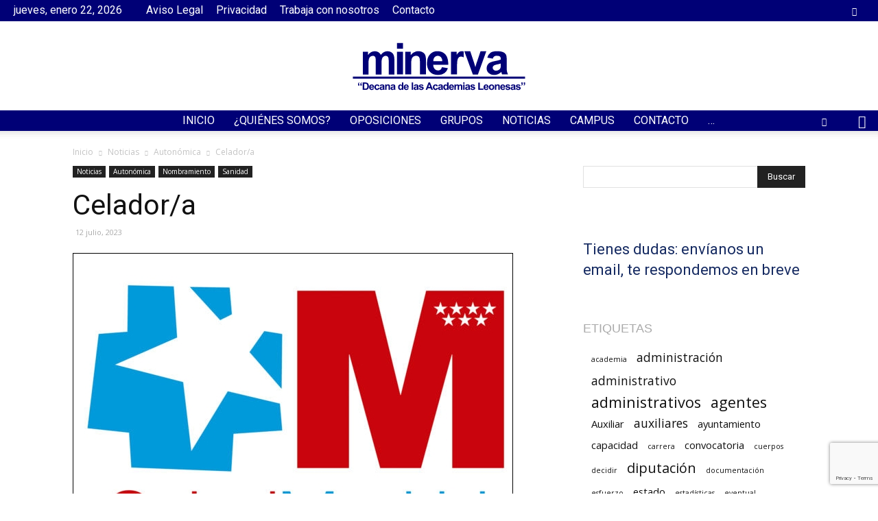

--- FILE ---
content_type: text/html; charset=utf-8
request_url: https://www.google.com/recaptcha/api2/anchor?ar=1&k=6LecCuAaAAAAACZeODP-4MVSd_pWPN7VZoFhesPY&co=aHR0cHM6Ly9hY2FkZW1pYW1pbmVydmEuY29tOjQ0Mw..&hl=en&v=PoyoqOPhxBO7pBk68S4YbpHZ&size=invisible&anchor-ms=20000&execute-ms=30000&cb=oaamqit2tb50
body_size: 48528
content:
<!DOCTYPE HTML><html dir="ltr" lang="en"><head><meta http-equiv="Content-Type" content="text/html; charset=UTF-8">
<meta http-equiv="X-UA-Compatible" content="IE=edge">
<title>reCAPTCHA</title>
<style type="text/css">
/* cyrillic-ext */
@font-face {
  font-family: 'Roboto';
  font-style: normal;
  font-weight: 400;
  font-stretch: 100%;
  src: url(//fonts.gstatic.com/s/roboto/v48/KFO7CnqEu92Fr1ME7kSn66aGLdTylUAMa3GUBHMdazTgWw.woff2) format('woff2');
  unicode-range: U+0460-052F, U+1C80-1C8A, U+20B4, U+2DE0-2DFF, U+A640-A69F, U+FE2E-FE2F;
}
/* cyrillic */
@font-face {
  font-family: 'Roboto';
  font-style: normal;
  font-weight: 400;
  font-stretch: 100%;
  src: url(//fonts.gstatic.com/s/roboto/v48/KFO7CnqEu92Fr1ME7kSn66aGLdTylUAMa3iUBHMdazTgWw.woff2) format('woff2');
  unicode-range: U+0301, U+0400-045F, U+0490-0491, U+04B0-04B1, U+2116;
}
/* greek-ext */
@font-face {
  font-family: 'Roboto';
  font-style: normal;
  font-weight: 400;
  font-stretch: 100%;
  src: url(//fonts.gstatic.com/s/roboto/v48/KFO7CnqEu92Fr1ME7kSn66aGLdTylUAMa3CUBHMdazTgWw.woff2) format('woff2');
  unicode-range: U+1F00-1FFF;
}
/* greek */
@font-face {
  font-family: 'Roboto';
  font-style: normal;
  font-weight: 400;
  font-stretch: 100%;
  src: url(//fonts.gstatic.com/s/roboto/v48/KFO7CnqEu92Fr1ME7kSn66aGLdTylUAMa3-UBHMdazTgWw.woff2) format('woff2');
  unicode-range: U+0370-0377, U+037A-037F, U+0384-038A, U+038C, U+038E-03A1, U+03A3-03FF;
}
/* math */
@font-face {
  font-family: 'Roboto';
  font-style: normal;
  font-weight: 400;
  font-stretch: 100%;
  src: url(//fonts.gstatic.com/s/roboto/v48/KFO7CnqEu92Fr1ME7kSn66aGLdTylUAMawCUBHMdazTgWw.woff2) format('woff2');
  unicode-range: U+0302-0303, U+0305, U+0307-0308, U+0310, U+0312, U+0315, U+031A, U+0326-0327, U+032C, U+032F-0330, U+0332-0333, U+0338, U+033A, U+0346, U+034D, U+0391-03A1, U+03A3-03A9, U+03B1-03C9, U+03D1, U+03D5-03D6, U+03F0-03F1, U+03F4-03F5, U+2016-2017, U+2034-2038, U+203C, U+2040, U+2043, U+2047, U+2050, U+2057, U+205F, U+2070-2071, U+2074-208E, U+2090-209C, U+20D0-20DC, U+20E1, U+20E5-20EF, U+2100-2112, U+2114-2115, U+2117-2121, U+2123-214F, U+2190, U+2192, U+2194-21AE, U+21B0-21E5, U+21F1-21F2, U+21F4-2211, U+2213-2214, U+2216-22FF, U+2308-230B, U+2310, U+2319, U+231C-2321, U+2336-237A, U+237C, U+2395, U+239B-23B7, U+23D0, U+23DC-23E1, U+2474-2475, U+25AF, U+25B3, U+25B7, U+25BD, U+25C1, U+25CA, U+25CC, U+25FB, U+266D-266F, U+27C0-27FF, U+2900-2AFF, U+2B0E-2B11, U+2B30-2B4C, U+2BFE, U+3030, U+FF5B, U+FF5D, U+1D400-1D7FF, U+1EE00-1EEFF;
}
/* symbols */
@font-face {
  font-family: 'Roboto';
  font-style: normal;
  font-weight: 400;
  font-stretch: 100%;
  src: url(//fonts.gstatic.com/s/roboto/v48/KFO7CnqEu92Fr1ME7kSn66aGLdTylUAMaxKUBHMdazTgWw.woff2) format('woff2');
  unicode-range: U+0001-000C, U+000E-001F, U+007F-009F, U+20DD-20E0, U+20E2-20E4, U+2150-218F, U+2190, U+2192, U+2194-2199, U+21AF, U+21E6-21F0, U+21F3, U+2218-2219, U+2299, U+22C4-22C6, U+2300-243F, U+2440-244A, U+2460-24FF, U+25A0-27BF, U+2800-28FF, U+2921-2922, U+2981, U+29BF, U+29EB, U+2B00-2BFF, U+4DC0-4DFF, U+FFF9-FFFB, U+10140-1018E, U+10190-1019C, U+101A0, U+101D0-101FD, U+102E0-102FB, U+10E60-10E7E, U+1D2C0-1D2D3, U+1D2E0-1D37F, U+1F000-1F0FF, U+1F100-1F1AD, U+1F1E6-1F1FF, U+1F30D-1F30F, U+1F315, U+1F31C, U+1F31E, U+1F320-1F32C, U+1F336, U+1F378, U+1F37D, U+1F382, U+1F393-1F39F, U+1F3A7-1F3A8, U+1F3AC-1F3AF, U+1F3C2, U+1F3C4-1F3C6, U+1F3CA-1F3CE, U+1F3D4-1F3E0, U+1F3ED, U+1F3F1-1F3F3, U+1F3F5-1F3F7, U+1F408, U+1F415, U+1F41F, U+1F426, U+1F43F, U+1F441-1F442, U+1F444, U+1F446-1F449, U+1F44C-1F44E, U+1F453, U+1F46A, U+1F47D, U+1F4A3, U+1F4B0, U+1F4B3, U+1F4B9, U+1F4BB, U+1F4BF, U+1F4C8-1F4CB, U+1F4D6, U+1F4DA, U+1F4DF, U+1F4E3-1F4E6, U+1F4EA-1F4ED, U+1F4F7, U+1F4F9-1F4FB, U+1F4FD-1F4FE, U+1F503, U+1F507-1F50B, U+1F50D, U+1F512-1F513, U+1F53E-1F54A, U+1F54F-1F5FA, U+1F610, U+1F650-1F67F, U+1F687, U+1F68D, U+1F691, U+1F694, U+1F698, U+1F6AD, U+1F6B2, U+1F6B9-1F6BA, U+1F6BC, U+1F6C6-1F6CF, U+1F6D3-1F6D7, U+1F6E0-1F6EA, U+1F6F0-1F6F3, U+1F6F7-1F6FC, U+1F700-1F7FF, U+1F800-1F80B, U+1F810-1F847, U+1F850-1F859, U+1F860-1F887, U+1F890-1F8AD, U+1F8B0-1F8BB, U+1F8C0-1F8C1, U+1F900-1F90B, U+1F93B, U+1F946, U+1F984, U+1F996, U+1F9E9, U+1FA00-1FA6F, U+1FA70-1FA7C, U+1FA80-1FA89, U+1FA8F-1FAC6, U+1FACE-1FADC, U+1FADF-1FAE9, U+1FAF0-1FAF8, U+1FB00-1FBFF;
}
/* vietnamese */
@font-face {
  font-family: 'Roboto';
  font-style: normal;
  font-weight: 400;
  font-stretch: 100%;
  src: url(//fonts.gstatic.com/s/roboto/v48/KFO7CnqEu92Fr1ME7kSn66aGLdTylUAMa3OUBHMdazTgWw.woff2) format('woff2');
  unicode-range: U+0102-0103, U+0110-0111, U+0128-0129, U+0168-0169, U+01A0-01A1, U+01AF-01B0, U+0300-0301, U+0303-0304, U+0308-0309, U+0323, U+0329, U+1EA0-1EF9, U+20AB;
}
/* latin-ext */
@font-face {
  font-family: 'Roboto';
  font-style: normal;
  font-weight: 400;
  font-stretch: 100%;
  src: url(//fonts.gstatic.com/s/roboto/v48/KFO7CnqEu92Fr1ME7kSn66aGLdTylUAMa3KUBHMdazTgWw.woff2) format('woff2');
  unicode-range: U+0100-02BA, U+02BD-02C5, U+02C7-02CC, U+02CE-02D7, U+02DD-02FF, U+0304, U+0308, U+0329, U+1D00-1DBF, U+1E00-1E9F, U+1EF2-1EFF, U+2020, U+20A0-20AB, U+20AD-20C0, U+2113, U+2C60-2C7F, U+A720-A7FF;
}
/* latin */
@font-face {
  font-family: 'Roboto';
  font-style: normal;
  font-weight: 400;
  font-stretch: 100%;
  src: url(//fonts.gstatic.com/s/roboto/v48/KFO7CnqEu92Fr1ME7kSn66aGLdTylUAMa3yUBHMdazQ.woff2) format('woff2');
  unicode-range: U+0000-00FF, U+0131, U+0152-0153, U+02BB-02BC, U+02C6, U+02DA, U+02DC, U+0304, U+0308, U+0329, U+2000-206F, U+20AC, U+2122, U+2191, U+2193, U+2212, U+2215, U+FEFF, U+FFFD;
}
/* cyrillic-ext */
@font-face {
  font-family: 'Roboto';
  font-style: normal;
  font-weight: 500;
  font-stretch: 100%;
  src: url(//fonts.gstatic.com/s/roboto/v48/KFO7CnqEu92Fr1ME7kSn66aGLdTylUAMa3GUBHMdazTgWw.woff2) format('woff2');
  unicode-range: U+0460-052F, U+1C80-1C8A, U+20B4, U+2DE0-2DFF, U+A640-A69F, U+FE2E-FE2F;
}
/* cyrillic */
@font-face {
  font-family: 'Roboto';
  font-style: normal;
  font-weight: 500;
  font-stretch: 100%;
  src: url(//fonts.gstatic.com/s/roboto/v48/KFO7CnqEu92Fr1ME7kSn66aGLdTylUAMa3iUBHMdazTgWw.woff2) format('woff2');
  unicode-range: U+0301, U+0400-045F, U+0490-0491, U+04B0-04B1, U+2116;
}
/* greek-ext */
@font-face {
  font-family: 'Roboto';
  font-style: normal;
  font-weight: 500;
  font-stretch: 100%;
  src: url(//fonts.gstatic.com/s/roboto/v48/KFO7CnqEu92Fr1ME7kSn66aGLdTylUAMa3CUBHMdazTgWw.woff2) format('woff2');
  unicode-range: U+1F00-1FFF;
}
/* greek */
@font-face {
  font-family: 'Roboto';
  font-style: normal;
  font-weight: 500;
  font-stretch: 100%;
  src: url(//fonts.gstatic.com/s/roboto/v48/KFO7CnqEu92Fr1ME7kSn66aGLdTylUAMa3-UBHMdazTgWw.woff2) format('woff2');
  unicode-range: U+0370-0377, U+037A-037F, U+0384-038A, U+038C, U+038E-03A1, U+03A3-03FF;
}
/* math */
@font-face {
  font-family: 'Roboto';
  font-style: normal;
  font-weight: 500;
  font-stretch: 100%;
  src: url(//fonts.gstatic.com/s/roboto/v48/KFO7CnqEu92Fr1ME7kSn66aGLdTylUAMawCUBHMdazTgWw.woff2) format('woff2');
  unicode-range: U+0302-0303, U+0305, U+0307-0308, U+0310, U+0312, U+0315, U+031A, U+0326-0327, U+032C, U+032F-0330, U+0332-0333, U+0338, U+033A, U+0346, U+034D, U+0391-03A1, U+03A3-03A9, U+03B1-03C9, U+03D1, U+03D5-03D6, U+03F0-03F1, U+03F4-03F5, U+2016-2017, U+2034-2038, U+203C, U+2040, U+2043, U+2047, U+2050, U+2057, U+205F, U+2070-2071, U+2074-208E, U+2090-209C, U+20D0-20DC, U+20E1, U+20E5-20EF, U+2100-2112, U+2114-2115, U+2117-2121, U+2123-214F, U+2190, U+2192, U+2194-21AE, U+21B0-21E5, U+21F1-21F2, U+21F4-2211, U+2213-2214, U+2216-22FF, U+2308-230B, U+2310, U+2319, U+231C-2321, U+2336-237A, U+237C, U+2395, U+239B-23B7, U+23D0, U+23DC-23E1, U+2474-2475, U+25AF, U+25B3, U+25B7, U+25BD, U+25C1, U+25CA, U+25CC, U+25FB, U+266D-266F, U+27C0-27FF, U+2900-2AFF, U+2B0E-2B11, U+2B30-2B4C, U+2BFE, U+3030, U+FF5B, U+FF5D, U+1D400-1D7FF, U+1EE00-1EEFF;
}
/* symbols */
@font-face {
  font-family: 'Roboto';
  font-style: normal;
  font-weight: 500;
  font-stretch: 100%;
  src: url(//fonts.gstatic.com/s/roboto/v48/KFO7CnqEu92Fr1ME7kSn66aGLdTylUAMaxKUBHMdazTgWw.woff2) format('woff2');
  unicode-range: U+0001-000C, U+000E-001F, U+007F-009F, U+20DD-20E0, U+20E2-20E4, U+2150-218F, U+2190, U+2192, U+2194-2199, U+21AF, U+21E6-21F0, U+21F3, U+2218-2219, U+2299, U+22C4-22C6, U+2300-243F, U+2440-244A, U+2460-24FF, U+25A0-27BF, U+2800-28FF, U+2921-2922, U+2981, U+29BF, U+29EB, U+2B00-2BFF, U+4DC0-4DFF, U+FFF9-FFFB, U+10140-1018E, U+10190-1019C, U+101A0, U+101D0-101FD, U+102E0-102FB, U+10E60-10E7E, U+1D2C0-1D2D3, U+1D2E0-1D37F, U+1F000-1F0FF, U+1F100-1F1AD, U+1F1E6-1F1FF, U+1F30D-1F30F, U+1F315, U+1F31C, U+1F31E, U+1F320-1F32C, U+1F336, U+1F378, U+1F37D, U+1F382, U+1F393-1F39F, U+1F3A7-1F3A8, U+1F3AC-1F3AF, U+1F3C2, U+1F3C4-1F3C6, U+1F3CA-1F3CE, U+1F3D4-1F3E0, U+1F3ED, U+1F3F1-1F3F3, U+1F3F5-1F3F7, U+1F408, U+1F415, U+1F41F, U+1F426, U+1F43F, U+1F441-1F442, U+1F444, U+1F446-1F449, U+1F44C-1F44E, U+1F453, U+1F46A, U+1F47D, U+1F4A3, U+1F4B0, U+1F4B3, U+1F4B9, U+1F4BB, U+1F4BF, U+1F4C8-1F4CB, U+1F4D6, U+1F4DA, U+1F4DF, U+1F4E3-1F4E6, U+1F4EA-1F4ED, U+1F4F7, U+1F4F9-1F4FB, U+1F4FD-1F4FE, U+1F503, U+1F507-1F50B, U+1F50D, U+1F512-1F513, U+1F53E-1F54A, U+1F54F-1F5FA, U+1F610, U+1F650-1F67F, U+1F687, U+1F68D, U+1F691, U+1F694, U+1F698, U+1F6AD, U+1F6B2, U+1F6B9-1F6BA, U+1F6BC, U+1F6C6-1F6CF, U+1F6D3-1F6D7, U+1F6E0-1F6EA, U+1F6F0-1F6F3, U+1F6F7-1F6FC, U+1F700-1F7FF, U+1F800-1F80B, U+1F810-1F847, U+1F850-1F859, U+1F860-1F887, U+1F890-1F8AD, U+1F8B0-1F8BB, U+1F8C0-1F8C1, U+1F900-1F90B, U+1F93B, U+1F946, U+1F984, U+1F996, U+1F9E9, U+1FA00-1FA6F, U+1FA70-1FA7C, U+1FA80-1FA89, U+1FA8F-1FAC6, U+1FACE-1FADC, U+1FADF-1FAE9, U+1FAF0-1FAF8, U+1FB00-1FBFF;
}
/* vietnamese */
@font-face {
  font-family: 'Roboto';
  font-style: normal;
  font-weight: 500;
  font-stretch: 100%;
  src: url(//fonts.gstatic.com/s/roboto/v48/KFO7CnqEu92Fr1ME7kSn66aGLdTylUAMa3OUBHMdazTgWw.woff2) format('woff2');
  unicode-range: U+0102-0103, U+0110-0111, U+0128-0129, U+0168-0169, U+01A0-01A1, U+01AF-01B0, U+0300-0301, U+0303-0304, U+0308-0309, U+0323, U+0329, U+1EA0-1EF9, U+20AB;
}
/* latin-ext */
@font-face {
  font-family: 'Roboto';
  font-style: normal;
  font-weight: 500;
  font-stretch: 100%;
  src: url(//fonts.gstatic.com/s/roboto/v48/KFO7CnqEu92Fr1ME7kSn66aGLdTylUAMa3KUBHMdazTgWw.woff2) format('woff2');
  unicode-range: U+0100-02BA, U+02BD-02C5, U+02C7-02CC, U+02CE-02D7, U+02DD-02FF, U+0304, U+0308, U+0329, U+1D00-1DBF, U+1E00-1E9F, U+1EF2-1EFF, U+2020, U+20A0-20AB, U+20AD-20C0, U+2113, U+2C60-2C7F, U+A720-A7FF;
}
/* latin */
@font-face {
  font-family: 'Roboto';
  font-style: normal;
  font-weight: 500;
  font-stretch: 100%;
  src: url(//fonts.gstatic.com/s/roboto/v48/KFO7CnqEu92Fr1ME7kSn66aGLdTylUAMa3yUBHMdazQ.woff2) format('woff2');
  unicode-range: U+0000-00FF, U+0131, U+0152-0153, U+02BB-02BC, U+02C6, U+02DA, U+02DC, U+0304, U+0308, U+0329, U+2000-206F, U+20AC, U+2122, U+2191, U+2193, U+2212, U+2215, U+FEFF, U+FFFD;
}
/* cyrillic-ext */
@font-face {
  font-family: 'Roboto';
  font-style: normal;
  font-weight: 900;
  font-stretch: 100%;
  src: url(//fonts.gstatic.com/s/roboto/v48/KFO7CnqEu92Fr1ME7kSn66aGLdTylUAMa3GUBHMdazTgWw.woff2) format('woff2');
  unicode-range: U+0460-052F, U+1C80-1C8A, U+20B4, U+2DE0-2DFF, U+A640-A69F, U+FE2E-FE2F;
}
/* cyrillic */
@font-face {
  font-family: 'Roboto';
  font-style: normal;
  font-weight: 900;
  font-stretch: 100%;
  src: url(//fonts.gstatic.com/s/roboto/v48/KFO7CnqEu92Fr1ME7kSn66aGLdTylUAMa3iUBHMdazTgWw.woff2) format('woff2');
  unicode-range: U+0301, U+0400-045F, U+0490-0491, U+04B0-04B1, U+2116;
}
/* greek-ext */
@font-face {
  font-family: 'Roboto';
  font-style: normal;
  font-weight: 900;
  font-stretch: 100%;
  src: url(//fonts.gstatic.com/s/roboto/v48/KFO7CnqEu92Fr1ME7kSn66aGLdTylUAMa3CUBHMdazTgWw.woff2) format('woff2');
  unicode-range: U+1F00-1FFF;
}
/* greek */
@font-face {
  font-family: 'Roboto';
  font-style: normal;
  font-weight: 900;
  font-stretch: 100%;
  src: url(//fonts.gstatic.com/s/roboto/v48/KFO7CnqEu92Fr1ME7kSn66aGLdTylUAMa3-UBHMdazTgWw.woff2) format('woff2');
  unicode-range: U+0370-0377, U+037A-037F, U+0384-038A, U+038C, U+038E-03A1, U+03A3-03FF;
}
/* math */
@font-face {
  font-family: 'Roboto';
  font-style: normal;
  font-weight: 900;
  font-stretch: 100%;
  src: url(//fonts.gstatic.com/s/roboto/v48/KFO7CnqEu92Fr1ME7kSn66aGLdTylUAMawCUBHMdazTgWw.woff2) format('woff2');
  unicode-range: U+0302-0303, U+0305, U+0307-0308, U+0310, U+0312, U+0315, U+031A, U+0326-0327, U+032C, U+032F-0330, U+0332-0333, U+0338, U+033A, U+0346, U+034D, U+0391-03A1, U+03A3-03A9, U+03B1-03C9, U+03D1, U+03D5-03D6, U+03F0-03F1, U+03F4-03F5, U+2016-2017, U+2034-2038, U+203C, U+2040, U+2043, U+2047, U+2050, U+2057, U+205F, U+2070-2071, U+2074-208E, U+2090-209C, U+20D0-20DC, U+20E1, U+20E5-20EF, U+2100-2112, U+2114-2115, U+2117-2121, U+2123-214F, U+2190, U+2192, U+2194-21AE, U+21B0-21E5, U+21F1-21F2, U+21F4-2211, U+2213-2214, U+2216-22FF, U+2308-230B, U+2310, U+2319, U+231C-2321, U+2336-237A, U+237C, U+2395, U+239B-23B7, U+23D0, U+23DC-23E1, U+2474-2475, U+25AF, U+25B3, U+25B7, U+25BD, U+25C1, U+25CA, U+25CC, U+25FB, U+266D-266F, U+27C0-27FF, U+2900-2AFF, U+2B0E-2B11, U+2B30-2B4C, U+2BFE, U+3030, U+FF5B, U+FF5D, U+1D400-1D7FF, U+1EE00-1EEFF;
}
/* symbols */
@font-face {
  font-family: 'Roboto';
  font-style: normal;
  font-weight: 900;
  font-stretch: 100%;
  src: url(//fonts.gstatic.com/s/roboto/v48/KFO7CnqEu92Fr1ME7kSn66aGLdTylUAMaxKUBHMdazTgWw.woff2) format('woff2');
  unicode-range: U+0001-000C, U+000E-001F, U+007F-009F, U+20DD-20E0, U+20E2-20E4, U+2150-218F, U+2190, U+2192, U+2194-2199, U+21AF, U+21E6-21F0, U+21F3, U+2218-2219, U+2299, U+22C4-22C6, U+2300-243F, U+2440-244A, U+2460-24FF, U+25A0-27BF, U+2800-28FF, U+2921-2922, U+2981, U+29BF, U+29EB, U+2B00-2BFF, U+4DC0-4DFF, U+FFF9-FFFB, U+10140-1018E, U+10190-1019C, U+101A0, U+101D0-101FD, U+102E0-102FB, U+10E60-10E7E, U+1D2C0-1D2D3, U+1D2E0-1D37F, U+1F000-1F0FF, U+1F100-1F1AD, U+1F1E6-1F1FF, U+1F30D-1F30F, U+1F315, U+1F31C, U+1F31E, U+1F320-1F32C, U+1F336, U+1F378, U+1F37D, U+1F382, U+1F393-1F39F, U+1F3A7-1F3A8, U+1F3AC-1F3AF, U+1F3C2, U+1F3C4-1F3C6, U+1F3CA-1F3CE, U+1F3D4-1F3E0, U+1F3ED, U+1F3F1-1F3F3, U+1F3F5-1F3F7, U+1F408, U+1F415, U+1F41F, U+1F426, U+1F43F, U+1F441-1F442, U+1F444, U+1F446-1F449, U+1F44C-1F44E, U+1F453, U+1F46A, U+1F47D, U+1F4A3, U+1F4B0, U+1F4B3, U+1F4B9, U+1F4BB, U+1F4BF, U+1F4C8-1F4CB, U+1F4D6, U+1F4DA, U+1F4DF, U+1F4E3-1F4E6, U+1F4EA-1F4ED, U+1F4F7, U+1F4F9-1F4FB, U+1F4FD-1F4FE, U+1F503, U+1F507-1F50B, U+1F50D, U+1F512-1F513, U+1F53E-1F54A, U+1F54F-1F5FA, U+1F610, U+1F650-1F67F, U+1F687, U+1F68D, U+1F691, U+1F694, U+1F698, U+1F6AD, U+1F6B2, U+1F6B9-1F6BA, U+1F6BC, U+1F6C6-1F6CF, U+1F6D3-1F6D7, U+1F6E0-1F6EA, U+1F6F0-1F6F3, U+1F6F7-1F6FC, U+1F700-1F7FF, U+1F800-1F80B, U+1F810-1F847, U+1F850-1F859, U+1F860-1F887, U+1F890-1F8AD, U+1F8B0-1F8BB, U+1F8C0-1F8C1, U+1F900-1F90B, U+1F93B, U+1F946, U+1F984, U+1F996, U+1F9E9, U+1FA00-1FA6F, U+1FA70-1FA7C, U+1FA80-1FA89, U+1FA8F-1FAC6, U+1FACE-1FADC, U+1FADF-1FAE9, U+1FAF0-1FAF8, U+1FB00-1FBFF;
}
/* vietnamese */
@font-face {
  font-family: 'Roboto';
  font-style: normal;
  font-weight: 900;
  font-stretch: 100%;
  src: url(//fonts.gstatic.com/s/roboto/v48/KFO7CnqEu92Fr1ME7kSn66aGLdTylUAMa3OUBHMdazTgWw.woff2) format('woff2');
  unicode-range: U+0102-0103, U+0110-0111, U+0128-0129, U+0168-0169, U+01A0-01A1, U+01AF-01B0, U+0300-0301, U+0303-0304, U+0308-0309, U+0323, U+0329, U+1EA0-1EF9, U+20AB;
}
/* latin-ext */
@font-face {
  font-family: 'Roboto';
  font-style: normal;
  font-weight: 900;
  font-stretch: 100%;
  src: url(//fonts.gstatic.com/s/roboto/v48/KFO7CnqEu92Fr1ME7kSn66aGLdTylUAMa3KUBHMdazTgWw.woff2) format('woff2');
  unicode-range: U+0100-02BA, U+02BD-02C5, U+02C7-02CC, U+02CE-02D7, U+02DD-02FF, U+0304, U+0308, U+0329, U+1D00-1DBF, U+1E00-1E9F, U+1EF2-1EFF, U+2020, U+20A0-20AB, U+20AD-20C0, U+2113, U+2C60-2C7F, U+A720-A7FF;
}
/* latin */
@font-face {
  font-family: 'Roboto';
  font-style: normal;
  font-weight: 900;
  font-stretch: 100%;
  src: url(//fonts.gstatic.com/s/roboto/v48/KFO7CnqEu92Fr1ME7kSn66aGLdTylUAMa3yUBHMdazQ.woff2) format('woff2');
  unicode-range: U+0000-00FF, U+0131, U+0152-0153, U+02BB-02BC, U+02C6, U+02DA, U+02DC, U+0304, U+0308, U+0329, U+2000-206F, U+20AC, U+2122, U+2191, U+2193, U+2212, U+2215, U+FEFF, U+FFFD;
}

</style>
<link rel="stylesheet" type="text/css" href="https://www.gstatic.com/recaptcha/releases/PoyoqOPhxBO7pBk68S4YbpHZ/styles__ltr.css">
<script nonce="mof66BhduSH76o_mZz6XFA" type="text/javascript">window['__recaptcha_api'] = 'https://www.google.com/recaptcha/api2/';</script>
<script type="text/javascript" src="https://www.gstatic.com/recaptcha/releases/PoyoqOPhxBO7pBk68S4YbpHZ/recaptcha__en.js" nonce="mof66BhduSH76o_mZz6XFA">
      
    </script></head>
<body><div id="rc-anchor-alert" class="rc-anchor-alert"></div>
<input type="hidden" id="recaptcha-token" value="[base64]">
<script type="text/javascript" nonce="mof66BhduSH76o_mZz6XFA">
      recaptcha.anchor.Main.init("[\x22ainput\x22,[\x22bgdata\x22,\x22\x22,\[base64]/[base64]/[base64]/[base64]/[base64]/[base64]/KGcoTywyNTMsTy5PKSxVRyhPLEMpKTpnKE8sMjUzLEMpLE8pKSxsKSksTykpfSxieT1mdW5jdGlvbihDLE8sdSxsKXtmb3IobD0odT1SKEMpLDApO08+MDtPLS0pbD1sPDw4fFooQyk7ZyhDLHUsbCl9LFVHPWZ1bmN0aW9uKEMsTyl7Qy5pLmxlbmd0aD4xMDQ/[base64]/[base64]/[base64]/[base64]/[base64]/[base64]/[base64]\\u003d\x22,\[base64]\\u003d\\u003d\x22,\x22JsOaw5bDlDvCiEcTw58nwqBqbsObwrLClsOaYSthFSzDnTh0wp3DosKow516d3fDsGQ8w5J8f8O/wpTCq38Aw6t4S8OSwpwnwpo0WRtPwpYdIAkfAw3CmsO1w5A9w4XCjlRCBsK6acKlwpNVDhPCuSYMw7ArBcOnwotXBE/Dt8OlwoEuc2ArwrvCu1YpB3MHwqBqc8KnS8OcF1ZFSMOQJzzDjHzCiyckJzRFW8O3w5bCtUdlw5w4CkUQwr13UXvCvAXCvMOkdFFgeMOQDcO/wqkiwqbCncKEZGBcw4LCnFxAwpMdKMOrTAwwWBg6UcKmw6/DhcO3wojCvsO6w4dkwqBCRCfDqsKDZXPCuy5PwplfbcKNwonCgcKbw5LDvsOIw5Aiwrc7w6nDiMKqE8K8wpbDi1J6RFPCkMOew4RKw4cmwpoiwqHCqDEhUARNOHhTSsOBNcOYW8KDwr/Cr8KHUMOMw4hMwoFpw604Pi/Cqhw7QRvCgDTCs8KTw7bCollXUsO1w43Ci8KcZcOTw7XCqkRmw6DCi0wXw5xpNMKdFUrCj2tWTMOyIMKJCsK6w6MvwosrSsO8w6/[base64]/ClcKQw5bDmibDsMKzw5zCgyJEw5ZJQMOiFA9bfMOYfsOCw5vCvQHCi1I5J1jCmcKOFG9jSVVHw7XDmMOBNsOew5AIw7gbBn1EfsKYSMKew6zDoMKJPMKhwq8awp/DkzbDq8OQw4bDrFAmw5MFw6zDisKiNWIvM8OcLsKGW8OBwp9Bw5sxJxjDjmkubcK7wp8/wpTDkzXCqTLDnQTCssOrwonCjsOwQgEpf8O3w5TDsMOnw6zCtcO0IFjCqknDkcONeMKdw5F0wq/Cg8OPwo90w7BdWiMXw7nCqcOQE8OGw4lGwpLDmUTCswvCtsOcw5XDvcOQccKmwqI6worCn8OgwoBmwqXDuCbDqDzDsmIxwoDCnmTClShyWMKIasOlw5BYw7nDhsOgRsKWFlFOdMO/w6rDlsOLw47DucKmw7rCm8OiHMK8VTHCrHTDlcO9wpLCk8Olw5rCscKjE8Oww6QpTmlIO0DDpsOeHcOQwrxLw5Iaw6vDp8K6w7cawoDDrcKFWMO+w45xw6QFL8OgXSfCpW/ClV1Zw7TCrsKFODvChW4XLmLCuMKucsObwrBKw7PDrMO+HjReHMOtJkVhSMO8W0XDhjxjw7/[base64]/[base64]/wqjCgAtVwq1sfwvDnBXDvcO/w7zCkk3CiGrClcKWwqLDr8OawojCli4CW8K7asK+LmvDpgnDsz/Dg8O8QWnCuEVvw79xw7jDvMOsAU9Ew7k1w7vCnj3Dt3/Cpk3DrcOPd13CnVVsZ0Ntw5R0w7zCiMOjexx2w54+LXg+fE8/RiLDvsKIwprDm3bDgWFkPTVHwoPDkEfDmirCucKTBnHDo8KvTjvCrsK2Jxs9Iw5wPExqEljDnxhzwoltwoQnMsOOfcKxwoTDlRZkDsO2b03CisKJwqHCssOeworDssOXw53DmRHDm8KfGsKlwrFyw73CiUXDhn/DjnQ4w7VgY8OdIljDrMKhw4JLdcKYNGnCljQ1w7/Dg8OBS8KCwqJgKMO1wpJlUsO4w40HDcKqHcOpTDdFwrTDjhjDv8OAf8Klwp3CssOawq1Pw7vCmUPCrcOOw5DCtnbDtsKMwq1Bw7vDpDtxw5lWG1TDs8K8wqPCiRA+UMOMe8KDETNBJ2/Dr8KVw47CkMKawop5wrfCg8OKcjAewrLCl0/CpsK4wpgNPcKZwpPDkcKrJSDDqcKsdl7CqhMcwo3DqgkFw4djwrQiw74zw6LDucOnIcKsw7dYZjgsfsObw6Z0wqM7VwISMCLDgnbCqEdJw6/DqhRSP1YUw7lHw57Dk8OlKMKRw5TCoMKIBMOhP8OFwpECwq/CmUxbwosBwrpvTMO6w6jCncOBf0fDucKRwpxRIcKlwpTCo8K3MsO3woVOQDTDj2cmw7LCjyHDtsOnNsOeAxF4w7rCnQ4QwqptasK/M0DDqcKLwqAlwpHCtcOHccOXwqxHL8K9LcKsw4kzw6gBw5TCt8Odw7opw6bCrcKvwpfDr8K4GMOXw5IFZGtsZcO6UUPCvErCgR7DscK9dU4nwoVtw5UMwq7CqRRDwrbCmMKqw7J+AcOjwozCtwMVwpglQFPDlzsaw75RSwZ+QnbDugdVZEJtw7YUw6BNw73DkMOYw7/DhE7DuBtNw4PCvGJEdh3CisOXdjoIw7djHCnChMO5w4zDjH7DmMKNwoJMwqfDiMOIKMOUw4Vuw4LCqsOCYMKGUsKZw5nCskDClcOoZMKBw6p8w5YZTsOEw5UvwoAJw5nCghbCrzTCriQ/ScO8acKIE8OJw5BLcjZVCcKdQxLCmxhlLMK/wrNHEjxvw6/DqGHDncOIHMOMwpvCtm3DlcOdwq7CjH4OwoDCl1bDq8Omw4BfR8KUKMO+wr7CsCJ+DcKBw78dLcOYw5tgwpx6Y2ZqwqLCqsOewqgrdcOww7vClS9MRcOqw7IVKsK3w6J4B8OxwqrCt2vCgMOqcMO8AWTDnQA5w7PDu0HDnCAOw4ZhDC10bhx+w5JPfDFYw6/DpSMMMcO+b8OjFCdzHRvCr8KawopDwrLDvF4HwpnChANZPcKLQMKSUHDCjzDDtMK7HMOYwoTDu8KHXMKWUsKOaDkiw70vwr7DkiFnT8OSwpY1wrrCpcKaNy7Dr8KXw6p5EX7DhzhbwoXCgmPClMOAecObe8KaL8OzGCTCgnIbE8O0WsKHwo/CnlNzK8KewqVwR1/Ct8KfwpPCgMO7LBMwwqHCpnbCpS4fw4x3wohfwpDDgSAkw4xdwqpzw7zDm8KCw4tCFT9/PnY1XFHCkV3CmMOXwoBkwodLKsOrw41gSB1pw58FwozDssKpwodNL33DpcKDDMOFb8KBw4HCh8OsHWDDqjp1YMK2Z8O7wqnCp3c1DA0MJsOvVcKJLsKfwqZIwq/Cn8KFLATCsMKlwoNTwrgUw6jCrGJPw6oDT1Qww5DCsnInB0Evw6XDgXRGa2/Dn8KoURTDpsO0wo8Kw7tqeMK/WhhdfMOqMlxxw4Fowroww4bDpsOpw5gPJD9EwolUNcKMwr3Cp3pGel5Kw4w/[base64]/CHoKSMKJFVtUUg7DmcKiw4cCw4gETzXCu8OBIsOSCcKpw4HCscK2HCdWw5DDqBANw40cFsOdScOzwpjCuljCmcOQW8KcwrZsdQnDnMO8w4ZqwpUpw5nCnMORb8KXSXZ0RsKDwrTCocOlwqg7UsO5w5/[base64]/Cix/DlzITIMKYw5p8YV4kL8OOA8KjGC7DoAXCtwgZw5fDn05ywpHCigg0w63Clx97WEUHHEDDkcKqSFUqQMOVQ1ciwo90PAl5R1YiPHAlw6XDusKKwpzDjVjDvhtxwpZ/[base64]/bTcZJHnDrMKWTVHCk1gJwpNewrFsDyjCpcKdw5gNREgjBsO6w5V9UcKYw7xbC09qBSbDu1gxWsOowrNEwozCvWHCh8OdwoJHT8KlYX4pIU0+wofCuMOSHMKewpHDm317ZXPCp0tfwpdgw53CoE1lWjpDwoDCoCUzeVY6FsOxM8OAw4sdw6DDlQXDskhYw7/Cgx82w4XCmi8FMMKTwp1Tw4vDq8Oiw6nCgMKhN8O8w6bDkVk9woJNw7J7XcOcCsOBw4M/XsKUw5kJw5AyG8O8w7QORDrDqcKPwoE/[base64]/[base64]/Co8OJw4rDscKew7PCjyINN8KSDxvDolVPw6PCl8KcfMKHwoLCuhbDocKIw7dwIcKew7TDp8OnT3sKL8KswrzCpXlZPmBQwpbCkcKYw688IhbCj8KQwrrDvsKyw7rDmTcaw487w4DDhUPCr8OVbnEWeVE4wrh0O8KxwohvelzCsMKLwo/DoAgHPsKtJMOdw7wlw6ZvJsKaDWbDrD8VO8Okw5Jbwp8/Hnx6wrcCdV/CjinDhcOYw7kdEcK7WkHDpcOgw6PCogXCrcO8w6LDusKse8OVfnnDrsO4w6nCigoHY33DtG/DiBjDnMKedXNbdMK7E8O/PlImIjd3w79JX1LCoC52WmZbIMKNAHrCkcKYwq/DuSoDUMO2SSXCqxnDn8K1OlV1woVnGX/CrnYZw4PDljDDo8K1QWHCiMOfw4IwMMKoBsOiTkfCoho+wqTDqhfCpcK/[base64]/[base64]/[base64]/[base64]/Cj8OKfcKqwoDDgR/DpsKCQsKsCXpYRD8WDsKuwoDCsmjCh8OWOsOww5/CiyzDjcOJwpsGwpguw4kqO8KBCw/DqcK3w6TCkcOuw54nw5w/DxPCr30xYsOrw6fCs2/DpMOVKsOnS8KFw79Aw4/[base64]/CrQNQw6oze1wdwp8LwqbChMKKw7UuwqrCmMO1wpA1wpF4w454L2fDgBB/[base64]/CigUfw6LCrxbDt1ZGwoNDUjg/w5s0wpB7YiLDpSJhd8KBwowpwrnDgMOzG8OeQsOSw6HDssOlAWZ4w4nCkMKZwok8wpHCjX7CgMOyw7RDwpJGw4nDpsO+w5sDYUPCjQ0jw7s7w7PDjsOiwqIzOFsXwoFVwq7CvyjCs8OYw6NgwoAkwoAKQcOAwq/[base64]/DuEDDvVHDj8OCwrMvw7FewoPDtCFxKQN3wqNLLxPChxpDbA/[base64]/[base64]/SsO+w7rDrcKew6fDqcKbFsKxJUTDqMKcXHUELsOlIh/Do8K+QsOWEB9dC8OxAWclwrfDpyUAecKgwroCw6HCksKDwojCocK+w6PCjj/Cm33CtcOqOGw3SDY+wr/CpEnDiW/CtjHCs8KPw6NHwoI5wp4Nb05VYTvDrFklwp4hw4hJw5/DoirDmjbDtMKLCXN6wqPDvMOaw4nCqB/CqcKefMOLw4cCwr1fbAhVI8KFw4LDkMKuwozCmcKUZcOCREzDihBzwoTCpMK7asKmwo5ww51WJsOvw7FyXFvCscOzwrVKT8KyOQXCh8OifxkrVVgXS2bCvkBGMUXDhMODIWZOScOJf8KXw7jCuEzDtMOdw5Mcw77CtTjCrcKJP3LCj8OcZ8OLDD/[base64]/AcKzw48EH8OKRGvDrnzDosOIV8Okw7DDn8ObwpozHxcvw45OLC/DjcOqw5NTLTLDqibCuMKgwqlJcxknw7TCnC8lwos+CCPDrMOrw4LCuENkw6RvwrXCuSrDlSluw7zDiR/DhcKBw5o0GcK+wq/Dql/CiEnDpcKLwpIIX2Izw44rwoMzb8K8LcKKwqPCph7Dl33CrcKPU3hTTsKowrbChsKnwrjDqMOwJ28cZArCliHDrMKwHlMFI8OyYsOlw53CmcOja8K5wrUrTsOWw75NL8OzwqTDgil1wozDuMK2bcKiwqIywq0nw4/[base64]/w5XCo0xtOR9BwqtpwpAcBjx3ZsOzwqROBWPDkXbDrhJGwqjDksOqwrwRw77DilFOw5TCgMO5OcOJL2MndHQ1w5XDtS/CgW9/dk3DtsO9aMONw7Agw48EGMK2w6fCjBvDpzYlw4UVLsKWV8Kuw4XDkkluw7sjSi/[base64]/CjsOfw57DuSrClsKBbcKaw7LDjxvDhsKRw7hswoLCjmclSA8BLsOiw68ow5fCu8Ktd8OCw5XCosK8wqbChsOQKz84YMKTD8OgdAgcOlrCrTJ2wrETCl/ChsKhP8OSecK9wqIIwozCtB1lw7/[base64]/CuMOvEwXCnkN3w6zDpsOSwrVzwp/DvG/[base64]/Dq8OVwo3Cnx5qRcOaPMKuHGTChTVRw5DCqER2w5jCrXRGwqE0w57CrT7DmG52GcK0wo8ZBMKpLsOiBcKPwrpxw6nCoBjDvMO0PE9hNG/[base64]/CgmLChUjDvMK3KxgNw41Ww4MrC8KgR8KnFQdwETzChAfDjzvDkljCu2vCjMKHwpJQwp/[base64]/CqCZGwpBywqtPOT/ClMONd8Kpwr19B1doGzZiZsKtBCJPcA3DvSV9DRMuwoLCmwfCtMKyw6rDj8OEw7wLDTXCqMKgwoQwVzPDjcKDVxdtw5IwentNM8O2w5PDlcOTw5FXw7EIQz/DhnZ5MsK5w4BjT8KXw7wHwo5xYcKRwrM1JQ8jw7NjZsKlw6pjwpHCo8OYG1HCl8OTfSU/w4Rmw6JcBz7CssOWOHDDtwIQSDI1XR8WwpdqcjvDsQrDpMKuAzFNIcKbB8KhwoVRYQ7Ds1HCq10xw6lyUX/[base64]/CvsOJK8O5w6nCrsK/w7VKw7bCssK3aDXDoU8HwpHCucOgw4EEIhvDp8OkJMKAw5kgTsOJw7XCpMKRwp7CrsODBMKbwqPDhcKPX14YUwpMPnBVwqcQYSVGCFcRCMKvE8OAcnXDj8OiKjs6w6TDgR/Cp8KaOsOCC8O/wrzCtnktUi5KwogQGcKCw4sFA8Ofw7vCj0LCrTY4w7nDlGp9w4tzNFFiw4/CvcOUHmHCscKrE8OlYcKfccOEwqfCpX7Di8KVKcOLBmPCugnCrMOlw4jCqSN0csO3woZ5FUxOY2PCj2l7V8KCw74JwqVUSXbCoFrDomIHwp9kw5XDucOxw5vDhMO/IDh/wosYYsOHXVYTVBjChn4ecQlTwpk8ZEl8CWVWWHVKLAoRw6U8CHbCrcOmCcKwwrnDqQjDr8O6GMOtTXp2wrbDscKRRz0hwrE0ZcK1w77CgRDDrMOVKFfCt8OIwqPDpMODw69jwr/[base64]/Dg8KKOy8PLsOHw7LDkSHClMO+w7LChENdDVHCtMORwrDCpsOPwpnDuwpswoTCisO5w6lWwqEJw5MKBFksw4TDicOQNyvCk8OHdWnDpX/[base64]/[base64]/Cpz0ISWLDosKGwoJOwpvCk8KNwp0mwo44McOzw4fCmGLCsMO/[base64]/[base64]/DjXzDucKfw5TCrE8QwpJ6w5bDpsOjwo1rwq/CosKgXMKrX8KBLMKFQC3DgF1+w5TDqGRKTDnCu8OmXmJTJsKeJcKtw7BnTEjDisKgC8OIcivDpV7CjcKfw7LCm3s7wpsqwoUaw7nDnzbCtsK9AhYAw7Miw7/DncKAwrDDlcK5woZ9wqvDqsKpwpLDjsK1w67DoULCj1x/eDAbwq3CgMOdwqghXX9IXB/[base64]/CpSXCnBsQDMKFScOUVsKswq7CmcOeUkjDkG1TPT7DvcOxbcKuIW4dW8OxAU/DsMOQGsOhwp3CrcOiBsOYw63DoFfDnynCr07CocOSw5LDj8KIPHMhWXVRKhnCmsOEw5nCi8KKwrnDlsKPQcKuSDxvAlAFwpMgSsOWHB/[base64]/wpLDosO4e8OEXCPDqcONw4ISCsK/w7RXw548XRRtMcOsLBbCvA7CmsOmHMK1Cg7CpsO+woJnwoN3wovDmMOHw7nDgVUGw6sCwrkibsKPFcOCXxYZPsKyw4/ChSEhen/CvsK1djhiIMKJawYrwp9EUgrDhcKLcsKLZXrDsW/CnlAFEcOdwpwIchQJJHzDkcObAG3Cs8OpwrlnC8KKwqDDksORY8OkYMKtworClsOfwr7DtxAow5nCi8KTWMKTRcKpO8KFe3zDhnvDp8OSDsOIHDkgwqBKwprCmmLDtEcQAMKRNm7CnlMAwoYtKV3CownCh1PCk0/[base64]/w74hYsOeXMO4cMOSwok3w4/CjMOswpHDr8OswrkuF1LCgBLDgMO3b1XCgcKiw63DrTDDhGDCvcK8w55hfMOxD8Onw5XCsnXDnDR+w5zDgsKJacKuw6nDkMOGwqddFsOIw4fDm8KSEMKrw5x+RMKWbCPDgsK/w6vCuWEZw6HDrsKBO3XDuWPCoMOEw7tmwpkWPMKJw7hAVsOLYT3CpsKpOxXCkGLCmBtjUcOUNxfDjFPCim/ChmTDnVbCpmMRY8KRTsK8wqHCmcK3wp/DoF3DhQvChGXCnsO/w6kYMDvDhxfCrjfCrsKmNsO3w495wqkhcsK+a0lXw6ZCTHhJwq/[base64]/[base64]/[base64]/CjRllKHkjH2jCokVFOSXDlw3CgGpKw6bCjkxnw7DDrMKNU3tjwoXCjsKOw4Fnw5lrw5ZmcMOCw7/[base64]/DjTk2F8OvWcKWw4zDqUXDqMOZwonDikHDjVTDn1/Ct8KRw7Nvw7w0KGg1HsK7wqfCsXrCocO3wonChxZJE2l2RX7DpBJMw7zCrw49woR6IgfCjcOtw5/ChsOQFHfDuxXCtsKJTcO6LX1wwqLDnsORwprDrlw+GMKpCcO9wpnClkLChSPDjU3CqT7CiQNiE8KTH3BUHTgWwrpCU8OSw4g7bcKMaTMSc3HDnCTClMKgLSLCsgkXEMK1LmTDoMOwMWTDicOST8OnBCI9wq3DgsOHYhfCmMObc2vDu24XwrlBwoZDwpQCwoAHwrUHXS/DtV3Dt8KQDC82FibClsKOwqceM1XCnMOfSj7DqmrDocKNPsKePMKkAMOMwrdLwr7DmFvCjA3CqgMrw67Cp8KQTh1Uw7FbSMOpRMOmw5J/RsOsExBXETBIwrd3SCfCtxHDo8OxeGDDjcOHwrLDvsKUJw0AwpjCksO3w6PDql/DuT9TaHRFfcKyH8KocsOVQsKqw4cvw73CkcKuNcKeYV7DijkIw60xaMKYw5/Dj8KfwrNzwoV5RkjCq1TCnTjCp0fCgRpTwq5YAR8TEGMiw74MRMKqwrrDrl/DqMOWEznDtSzCiVbCuG1WbWIfQSwfw6V9DMKcaMOlw5pCVXHCsMKKw7zDjgPCrsOkTgBvVznDucKawpEUw7oAwo3DpX4JbcK8E8KGRVzCnlAqwqLDvsOxwpkrwpdiVMONw5MDw6UGwplfbcK/w6jDgMKNG8OoB0XCtTd4wp/CkwLDo8K5w7YZEsKrwqTCmzcbN3bDiyRMPVPCnk5Lw4TCicOwwq9+dA9JIsKAwqTCmsOoZsOtwp1nw7QEOsOBwo06S8K6JlMib0xGwo/CrcO/wpHCqsOwFzwtw60LX8KZcyTCmHXDv8K8woEIT1AEwpYkw5pYGcKjHcOGw6opVi1hUxvCtMONZMOsY8KtCsOYw70jwq4Pwq3DjMKSw5MTOkrClMKfw4g0LGzDuMOYwrDCr8O1wqhLwrZOVnzDuQjCpRHDlsOfw53CrB4BesKUwpDDr2RMKy/CuQhxwqIiKsK8X1NzcHbCq0YHw5BfwrvDphPDvAASw5dFMkLDr3fCoMO8w61Bey/CkcK5wqfCvMKkw7V/WcKhZSHDoMKNAhw3w64zUBlvZ8OfAsKTAHTDlzUbAmzCsXVVw4JUf0bDv8O7DMOWw6rDmmTCqMOKw57CsMKTBANxwpDCo8KqwqhLw6R2CsKrNsOwKMOQw5F6wrbDiz/Ct8OKOTfCrmbCqMK5Oz7CmMOqGMO4wpbCvMKzw6wMwrEHeGjDu8OyGBUewovDiCvCsV/DmQswFzdOwrTDuHQvLXrDklvDgMOedixNw7J2MQpnesKVQsK/DVHCglfDsMOaw5R4woh6f3NOw4YZwr/CoCHCnXIER8OEISMJwpFVPcKZG8OPw5LCmwhmwrJJw4bCpUnCpG3DrsO5KFnDmHvCnltWw6gLUTDDgMK7wowvMMOtw5jDllDClF3CjBNbXsOTf8O/L8KUDQJzWEhewqYCwqrDhjR1M8KPwrnDgsKEwro2CcO9FcKMw7BMw5oyFsKPwq3Dgw7DvgPCq8OeYS3CnMK7KMKQwpLCgG0cGlvDtA/[base64]/CocO0dzjCtcKow7pCwo/CvsONwpJLGiTCjMKgbAMqw4DCvyduw6PDlTR1f2skw6FfwpgadcOcJybCgF3Do8O/worChC1gw5bDoMKXw6zCksObcsO/YCjCt8K1wprCl8OWwogXwr/DmHVfRV9MwoHDgcKWI1oYTcO6wqdnXB/Ds8O1VF/Dt3IWwolswrp2w5ASJicAwrzDrsOhCGDDjDgVw7zCujV1CcKgw47ChcKvw5tyw4Z0YcOkKXPCjSXDjEkhPcKAwq0Fw6PDmCh7w7tPQ8Ovw5LCjMKALgrDvW8Jw4jCjG9WwpxRMHHDpi7CsMKMw7nCuT3CojDDm1B8MMKgw4nDicKzw7TDnTkMwrrDkMOqXh/[base64]/[base64]/[base64]/DlsKodxPCj8K6csKUwpAkZQPCgsOjwq7Du8OffsKbw78DwpRbLRVUE1pJw4DCh8OfQFBpRMOuw7bCusOIwrx/wqHDsQNee8KJwoF5Nz/[base64]/DqcKsd8KWWTbCr1sEw5vDr8OdM8O1w5TDsjjCusKEWGnCvRR8w4chw5R1wp1kLsOHI2ZUVgIlwoAaGTTDtsKWcMOUwqbDhcK2wplNACrDuV7DiXVTUDLDt8OuGMKtwpEyfMKsEcKlRMKEwrMkSCs7XBPCq8K9w4wow7/CvcKgwoQjwolSw4NbMMKaw6Eec8Kcw6A6K2/Dnl1gDC/[base64]/w4EKWgLCqXjCtcOJZCzDh8OmwonCrxjDphJTYBsrLmnCvE7CucKhfTVpwpXDlsO8KgUEKcOGJhUgwqZVw7tJP8Ojw7zClj0rwqscdW7DkjzDlsKBw6UFJsOkSsOCwpIrUA/DucKJw5/DlsKRw4XCvMKxZ2HCmcKuM8KQw6MUUEhFHirCgsONw6TDlMKlwpfDtjRrOiwKXAjCoMOIQMOSCMKOw4bDucOgwq1BJ8OUSMKyw6rDhMKWwqvCgwVOGsKYL0g/AMKHwqgobcKFC8KYw6HDq8OjUh9ua3HDoMOHIsOHIEgrd3fDm8OzSTtXP0Yzwo9xw4MqLsO8wqZiw4TDgSlaakrDsMKLw5o7wrUoDyU4w7PDjcK9FsKZVBvCtMO5wojCncOow4/[base64]/[base64]/[base64]/CviHCsyPDocKOAhTCkBjCk8OUJknCs8O2wqzCj31YDsOPfRPDqsKhX8O1VMOiw40Swr0gwr/CqcKTwq/CpcK2woYHwrrCl8OLwrHDiS3DlAJxDwJrNGlEw7ICPsO6wqB/w7jDinsMLkfCg0gpw7AYwo87w4fDpS/[base64]/ChcK1YXAqEnzCrjh7EMOQwpzDlBDDhh/Dil7Cm8K0wrpuDxLDuSPDtsKHO8Ohw78VwrQ8w6bDvMKYwo9pVmbClQFlLQE4wrLCg8OnF8OZwovCtXl8woMyNyPDvsOpWMOGEcKmZ8Ktw77ChEFlw7jDosKSwpVMwpLCi2zDhMKQcMOdw4h0wrTClQXDn2Z7W1TCvsKDw4MKYBvCuSHDqcO/YmHDmgoVIg7DnX3DucOhwphkWWhiJsOPw6vChXRkw73CgsOdw7Q6wrMnw5QOwrovacKxwoXClsOVw4MWEk5PVsKXekTCtsKhKsKRw5Yyw6oJw5INXHYuw6XCp8OOwrvCslxqw4Emwrllw4wGwqjCmFzCiRvDq8OSZDHCoMKXVn/[base64]/wrjDlMKdwqnCgF/[base64]/CrHsxw6vDsBjCnCAUDHxewrYuTMKEw5PDmknDv8KCwoDCjRYuBsKCa8KcF3bDoCrCrgE8AyTDgFtUMMOfPQvDpcOZwrZvGEvCiEnDiSvCuMO9IsKdHsKtw6zDqcOEwogaFWJFwr/[base64]/[base64]/Cg3bDmybCtxrDhsOOwrDCqsODDsKZwq5oMcOfw7QKwp85RcOOEQ/Cn118wr7DrMODw57Dn27DmU3CmxdYKMO3ZcKkElfDjMONw5ROw6MnBz/CkCfCtsK3woXCtMKIwoTDrcKdwojCrV/DphkeBgfCvn1pw6zDhMORJWI8MCdpw6LClMO7w5p3bcOyRsOOLmoYwpLDscKNw5vCocKLG2vCnsO3w5wow7LCpRxtBcK4w7t/IkfDssOyT8OeMkjDmkAKT2VkP8OFRcKrw7MIM8O8wrzCsys8w6vCjsOVwqfDnMKqw6/CvcKOMcKRccOowrt0U8KSwphZJ8Kgw7/CmMKGW8OWwqc6K8KawpVBwqrDl8KVC8OpW1HDlzBwa8KUw5pOwqt1w6ICw50PwqHDnCgGHMO0HcOTw5dGwp/DjMKJJMKqRxjDsMKNw7bCkMKFwoscDMOYw6HDhTJdOcKpwol7YXJ2KcOAwqBMEjBQwrwOwqdAwqDDisK4w41fw49+worCmiVRccK1w6HCl8KEw5zDk1TChMKuNFN5w5gmLcOcw69McFLCtEnCp3QlwqPDsgTDpg/CqMKcaMKLwrllw7XDkHXChEXCuMKHPDfCu8OMZ8KHwpzDn3Nwe1TCvMOkPgPChVQ/w6zDrcK1DlPDicOaw587wqQYYcKgCMKJUU3CqkrCmRMBw5N1YlfCjsKHw7LDgcOLw7zCrMO1w6oHwotKwqXClsK0wr/CgcOdwrgsw6jDhh7DhXsnw5zCr8Oxwq/DnsO1wpjChcK7M2/CjMKsc2YgE8KHE8KPEg3Cm8Krw7Z4w5HCucORwpbDlA8CQ8KNAMKfw6jCgsK/PznDogZDw5HDlMOhwrPDkcOcwqEbw7E+w6LDkMKdw6LDocK/[base64]/w5JhQ8O/wokIw4TDusKWw6k5w5BOwpABWcOHw50QBBnCiQUHw5U0w5PDlcKBGwo1UcODGiXDiXTCmAdmK2sWwodzwoDCtRXDgCXDl0F1wr/CtW3CgFpBwpcuwqzClS/DicKpw68kARIbKsODwoDCj8Ogw5PDpcOTwrTCqWcWVMOlw6t9w4zCs8KrLk5nwobDikAQSMKXw7LDvcOoGMO8wqIVB8OUSMKHdmdBw6RCBcOKw7bDmiXCg8KXZxQMcDw1w63Cv0hKw6jDnxxQGcKUwoNhVMOpw4rDkXHDv8Kbwq/DuHBGNTLDucO4aGzDtUIELDHDosOQwrXDrcOTw7fCnjnClMKkAjzCgsOIwrELw6rDvEBmw4QbOsKYc8K7wq/[base64]/CtsKYw58mwpRow6ZXf0AFeBhrwr/CjDXDnD5JQh5fw4wLXwAwHsO8GVxZw7MZHyADwoosdcKHdsKaVRPDs0zDm8Kgw7LDsU/Cn8OsPhQmQWDCkMK4wq/[base64]/YTM6ASDCicOPw4lcb8OjSwdKwrLDumXDvgvDj18BYsKCw5ccAsOqwrAbw5XDhMOLa3zDq8KqZGvClG/[base64]/[base64]/PVoIwoDChcKiwrZAw45fw7rCisK6wqgDw44ywqPCiTPCmDvCnMKsw7bDpyPCvjTDh8OFwrEGwq1hwoV8GMOLwrfDrgMGdcKcw5QEb8KwZcOybMKPLz9ha8O0V8Otag4ibilhw7pGw73Ckl4dY8KZBWExwq1oGVrCpxHDu8O1wqU1w6DCscKiw5/[base64]/Dg8OqwpAjw6jChxprdsOow4w2Xy/DtMKEYMKYwrPDr8OQYcOJYcOBwq1hZVcYwovDhhEOQMODwqXCqyEcZsKjwrNuwr4fJDZUwpt2IH02woFrwpobDxphwrrDpMO1w5s6w7ZxKCPDmsOBEifDscKlCsKAwr/DsDdeXcKBwqFvwqMWw6xIwpYBJmHCjTPDrcKXHsOfw6VUc8K6wp3Ck8Orw60Jw6QmEw4cwoDCpcOzWSMeRTfDmMOOw5wXw7Jjc18Pw5PCvMO8woHCjFvClsOpw4wiC8ObG2BxPX58w7TDrS7Cp8K/XMK3woAVw5cjw5kCEiLDm2VTf00aeH3CpQfDhMKBwoh0wozCpsOOYcK4woEhw7LDowTDlBvDj3VBWis7DcOcNTFZwq7Clw9bacOtwrAhQUvCrnlxw446w5JFFXXDoyUkw7/DssK4wp8qGcOSw7lXLxfCn3dFHXhPwrnCgcK4TXYtw6nDssKUwrHCk8O+FsKxw4fCgsOCw49WwrfCk8Kqw4Y1wrDDr8Ohw6LDlkZJw6nDrivDr8KmCWvCoC/DlBTCtx9IUcKyJEzDjCNgw4xow4sgwq7Ct1dOwokBw7DDrMK1w6t9w5LDtcKTGBhwB8KUKsOgGMOVw4bCmW7Cg3XClC0Qw6rCtGbDiBAKZsKtw6/DoMKYw6DCgcOTw5/CgMOvUcKsw7LDoUPDtz/[base64]/[base64]/CvcOBDjHCrR84D8K6Gn7CgcOHOcKWWWHCvsK1BsO6AcKVw6LDkwUFwoAmwpvDi8KkwolzYw/Dl8O/[base64]/CrEXCmXzDuMK3wrfCmcKawqVnYcO4wr3DvlgZJwrChDplw7Q5wpQFwqfCv0vCvcO/w6nDpHcOwo/DvcKpHhrCkcOrw7ADwrTCjB9qw4x1wrAMw6grw7/DisOpdsOGwoIzwr9/PsK1RcO6cCvCoVLDjsOwfsKEX8Kpwrd9w7FpUcOHwqc8w4VSw55oCsKgwq3DpcKhWVhew6YYwq/CncOVB8KKwqTCoMKjwphDw73Ds8K4w7DDt8OPFg8Vwrhyw6ggBSFewqZgCsOSbcKUwpkhwpFUwpHDrcKVw7p/d8Knw6TCusOIJ0TCrsOuSBdIwoNHMEbCgsOpCMO+wrXCpsKdw6rDsy12w6vCvMKvwo49w6bChxrClsOcwojCosKYwqsMNX/CukhQaMO6eMKeecKVGMOWesOuw4JmJQ3CvMKCLMOBGAU4A8Kdw4gIw63CrMK4wpRjw5/DncKhwqzDpmN/XmV8SzAVJDDDmMOww7/Cs8OxYgFaFDvCkcKYJXINw6BSYWFrw6crfRpRIsKtw6bCsAI3a8K1W8OfIcOlw5hXwr3Cvg1Yw7jCtcOaecK2RsKwK8Okw48pQR7DgELCusK2YsOJFRzDh2AtGz4/[base64]/[base64]\\u003d\x22],null,[\x22conf\x22,null,\x226LecCuAaAAAAACZeODP-4MVSd_pWPN7VZoFhesPY\x22,0,null,null,null,0,[21,125,63,73,95,87,41,43,42,83,102,105,109,121],[1017145,159],0,null,null,null,null,0,null,0,null,700,1,null,0,\[base64]/76lBhn6iwkZoQoZnOKMAhmv8xEZ\x22,0,0,null,null,1,null,0,1,null,null,null,0],\x22https://academiaminerva.com:443\x22,null,[3,1,1],null,null,null,1,3600,[\x22https://www.google.com/intl/en/policies/privacy/\x22,\x22https://www.google.com/intl/en/policies/terms/\x22],\x22jnhpkVT9gGn9qu0R1iPn9ecrT3OB0O1Huyi7fHIhyuQ\\u003d\x22,1,0,null,1,1769122441193,0,0,[59,99,26],null,[60,193],\x22RC-gw0SRpxVbIu_jQ\x22,null,null,null,null,null,\x220dAFcWeA7FVL54TorWq9vMeL0zQ4wdqIFeYBzBzYTQkIxH7NRPYTPlB9gIUNxnjo3vD2B0DbOw2m7sqFDAhgCL86xrn83ulQnYDQ\x22,1769205241391]");
    </script></body></html>